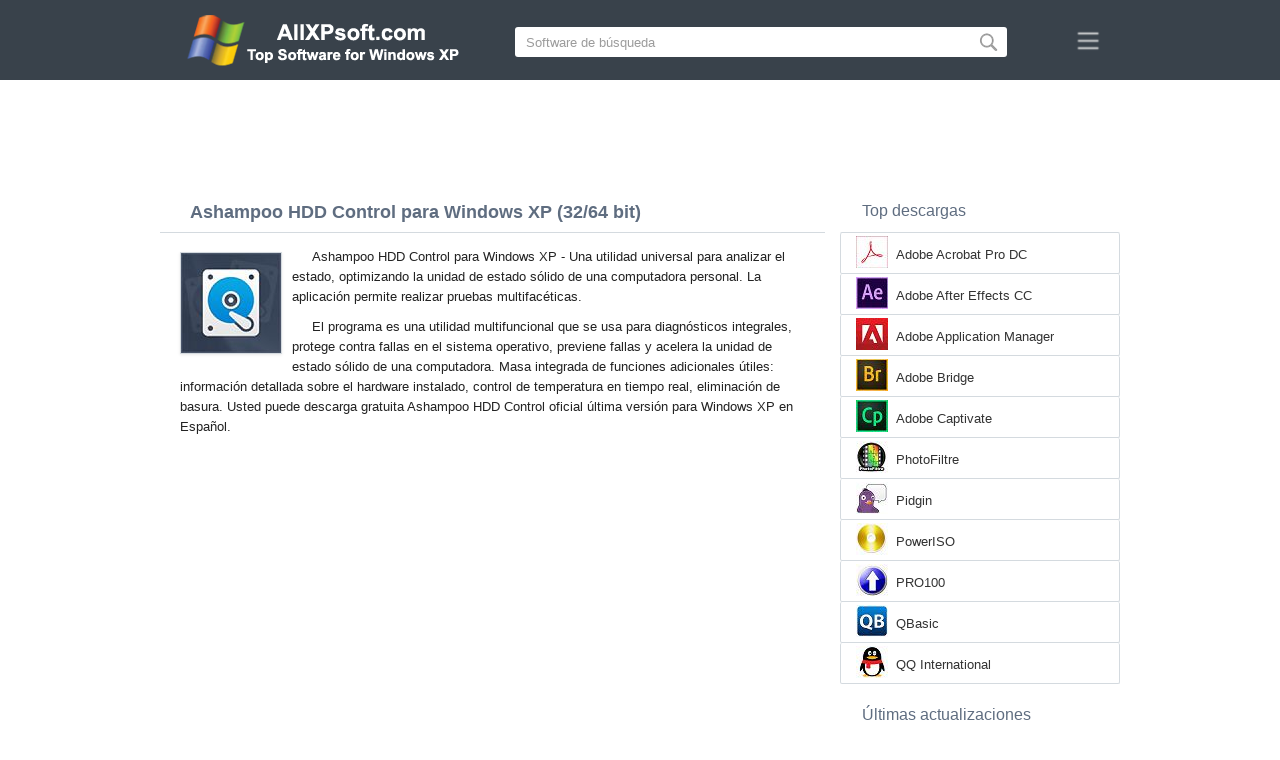

--- FILE ---
content_type: text/html;charset=utf-8
request_url: https://es.allxpsoft.com/ashampoo-hdd-control-windows-xp/
body_size: 4394
content:
<!DOCTYPE html><html lang="es" dir="ltr"><head><meta http-equiv="content-type" content="text/html;charset=UTF-8"><meta name="viewport" content="width=device-width,initial-scale=1.0"><!--[if IE]><meta http-equiv="X-UA-Compatible" content="IE=edge"><![endif]--><meta name="robots" content="index,follow"><title>Descargar Ashampoo HDD Control para Windows XP (32/64 bit) en Español</title><meta name="keywords" content="ashampoo hdd control windows xp professional edition home zver starter sp1 sp2 sp3 32 bit 64 x86 2026 descargar gratis en español versión"><meta name="description" content="Descargar Ashampoo HDD Control para Windows XP (32/64 bit) Gratis. La utilidad para analizar el estado, optimizar la unidad de estado sólido de una PC, permite realizar pruebas multifacéticas."><link rel="canonical" href="https://es.allxpsoft.com/ashampoo-hdd-control-windows-xp/"><link rel="alternate" hreflang="en" type="text/html" href="https://allxpsoft.com/ashampoo-hdd-control-windows-xp/"><link rel="alternate" hreflang="de" type="text/html" href="https://de.allxpsoft.com/ashampoo-hdd-control-windows-xp/"><link rel="alternate" hreflang="es" type="text/html" href="https://es.allxpsoft.com/ashampoo-hdd-control-windows-xp/"><link rel="alternate" hreflang="it" type="text/html" href="https://it.allxpsoft.com/ashampoo-hdd-control-windows-xp/"><link rel="alternate" hreflang="fr" type="text/html" href="https://fr.allxpsoft.com/ashampoo-hdd-control-windows-xp/"><link rel="alternate" hreflang="pt" type="text/html" href="https://pt.allxpsoft.com/ashampoo-hdd-control-windows-xp/"><link rel="alternate" hreflang="tr" type="text/html" href="https://tr.allxpsoft.com/ashampoo-hdd-control-windows-xp/"><link rel="alternate" hreflang="id" type="text/html" href="https://id.allxpsoft.com/ashampoo-hdd-control-windows-xp/"><link rel="alternate" hreflang="hi" type="text/html" href="https://hi.allxpsoft.com/ashampoo-hdd-control-windows-xp/"><link rel="alternate" hreflang="bn" type="text/html" href="https://bn.allxpsoft.com/ashampoo-hdd-control-windows-xp/"><link rel="alternate" hreflang="zh-Hans" type="text/html" href="https://zh.allxpsoft.com/ashampoo-hdd-control-windows-xp/"><link rel="alternate" hreflang="zh-Hant" type="text/html" href="https://cn.allxpsoft.com/ashampoo-hdd-control-windows-xp/"><link rel="alternate" hreflang="ja" type="text/html" href="https://ja.allxpsoft.com/ashampoo-hdd-control-windows-xp/"><link rel="alternate" hreflang="th" type="text/html" href="https://th.allxpsoft.com/ashampoo-hdd-control-windows-xp/"><link rel="alternate" hreflang="ko" type="text/html" href="https://ko.allxpsoft.com/ashampoo-hdd-control-windows-xp/"><link rel="alternate" hreflang="vi" type="text/html" href="https://vi.allxpsoft.com/ashampoo-hdd-control-windows-xp/"><link rel="alternate" hreflang="gu" type="text/html" href="https://gu.allxpsoft.com/ashampoo-hdd-control-windows-xp/"><link rel="alternate" hreflang="az" type="text/html" href="https://az.allxpsoft.com/ashampoo-hdd-control-windows-xp/"><link rel="alternate" hreflang="pl" type="text/html" href="https://pl.allxpsoft.com/ashampoo-hdd-control-windows-xp/"><link rel="alternate" hreflang="bg" type="text/html" href="https://bg.allxpsoft.com/ashampoo-hdd-control-windows-xp/"><link rel="alternate" hreflang="el" type="text/html" href="https://el.allxpsoft.com/ashampoo-hdd-control-windows-xp/"><link rel="alternate" hreflang="ka" type="text/html" href="https://ka.allxpsoft.com/ashampoo-hdd-control-windows-xp/"><link rel="alternate" hreflang="ro" type="text/html" href="https://ro.allxpsoft.com/ashampoo-hdd-control-windows-xp/"><link rel="alternate" hreflang="sr" type="text/html" href="https://sr.allxpsoft.com/ashampoo-hdd-control-windows-xp/"><link rel="alternate" hreflang="hu" type="text/html" href="https://hu.allxpsoft.com/ashampoo-hdd-control-windows-xp/"><link rel="alternate" hreflang="sv" type="text/html" href="https://sv.allxpsoft.com/ashampoo-hdd-control-windows-xp/"><link rel="alternate" hreflang="sl" type="text/html" href="https://sl.allxpsoft.com/ashampoo-hdd-control-windows-xp/"><link rel="alternate" hreflang="no" type="text/html" href="https://no.allxpsoft.com/ashampoo-hdd-control-windows-xp/"><link rel="alternate" hreflang="lt" type="text/html" href="https://lt.allxpsoft.com/ashampoo-hdd-control-windows-xp/"><link rel="alternate" hreflang="fi" type="text/html" href="https://fi.allxpsoft.com/ashampoo-hdd-control-windows-xp/"><link rel="alternate" hreflang="et" type="text/html" href="https://et.allxpsoft.com/ashampoo-hdd-control-windows-xp/"><link rel="alternate" hreflang="da" type="text/html" href="https://da.allxpsoft.com/ashampoo-hdd-control-windows-xp/"><link rel="alternate" hreflang="cs" type="text/html" href="https://cs.allxpsoft.com/ashampoo-hdd-control-windows-xp/"><link rel="alternate" hreflang="hr" type="text/html" href="https://hr.allxpsoft.com/ashampoo-hdd-control-windows-xp/"><link rel="alternate" hreflang="lv" type="text/html" href="https://lv.allxpsoft.com/ashampoo-hdd-control-windows-xp/"><link rel="alternate" hreflang="nl" type="text/html" href="https://nl.allxpsoft.com/ashampoo-hdd-control-windows-xp/"><link rel="alternate" hreflang="sk" type="text/html" href="https://sk.allxpsoft.com/ashampoo-hdd-control-windows-xp/"><link rel="alternate" hreflang="ms" type="text/html" href="https://ms.allxpsoft.com/ashampoo-hdd-control-windows-xp/"><link rel="alternate" hreflang="uk" type="text/html" href="https://uk.allxpsoft.com/ashampoo-hdd-control-windows-xp/"><link rel="alternate" hreflang="ar" type="text/html" href="https://ar.allxpsoft.com/ashampoo-hdd-control-windows-xp/"><link rel="alternate" hreflang="he" type="text/html" href="https://he.allxpsoft.com/ashampoo-hdd-control-windows-xp/"><link rel="alternate" hreflang="fa" type="text/html" href="https://fa.allxpsoft.com/ashampoo-hdd-control-windows-xp/"><link rel="shortcut icon" href="https://es.allxpsoft.com/favicon.ico" type="image/x-icon"><link rel="icon" href="https://es.allxpsoft.com/favicon.ico" type="image/x-icon"><meta name="yandex-verification" content="97e05d13dad730cb"><meta name="google-site-verification" content="qPen2V9zCAgRmoooncGsNKuVI9O6ayO1lOFvIkC1RP8"><meta name="msvalidate.01" content="093F5D2AF785004175FB87233AA4C99B"><meta name="wmail-verification" content="9117191c9d467dae1d11d78d09fe0fd6"><link rel="stylesheet" href="https://es.allxpsoft.com/css/style.css" type="text/css"><!--[if lt IE 8]><link rel="stylesheet" href="https://es.allxpsoft.com/css/ie.css" type="text/css"><![endif]--><!--[if lt IE 9]><script src="https://es.allxpsoft.com/js/scale.js"></script><![endif]--></head><body><div class="header"><div class="block"><div class="logo"><img data-rel="/" src="https://es.allxpsoft.com/images/allxpsoft.png" alt="Directorio de software para Windows XP"></div><div class="search"><form><input name="query" type="text" class="field" value="Software de búsqueda" onfocus="if(this.value==this.defaultValue){this.value='';}" onblur="if(this.value==''){this.value=this.defaultValue;}"><input type="submit" value="" class="button"></form></div><div class="nav"></div></div></div><div class="lksu9yn2"></div><div class="content"><div class="left version"><h1>Ashampoo HDD Control para Windows XP (32/64 bit)</h1><img class="img" src="https://es.allxpsoft.com/images/upload/d/a/ashampoo-hdd-control-windows-xp-1.jpg" alt="Ashampoo HDD Control para Windows XP" width="100" height="100"><p>Ashampoo HDD Control para Windows XP - Una utilidad universal para analizar el estado, optimizando la unidad de estado sólido de una computadora personal. La aplicación permite realizar pruebas multifacéticas.</p><p>El programa es una utilidad multifuncional que se usa para diagnósticos integrales, protege contra fallas en el sistema operativo, previene fallas y acelera la unidad de estado sólido de una computadora. Masa integrada de funciones adicionales útiles: información detallada sobre el hardware instalado, control de temperatura en tiempo real, eliminación de basura. Usted puede descarga gratuita Ashampoo HDD Control oficial última versión para Windows XP en Español.</p><div class="dsfsd231" style="margin:5px 0;"></div><h2>Información técnica Ashampoo HDD Control</h2><a class="download" target="_blank" href="https://es.allxpsoft.com/download/77/ashampoo-hdd-control/"><span>DESCARGAR GRATIS</span></a><ul><li>Licencia de software: FreeWare</li><li>Idiomas: Español (es), Inglés</li><li>Software de editor: ashampoo GmbH</li><li>Gadgets: PC computador, Ultrabook, Laptop</li><li>Sistema operativo: Windows XP Professional Edition / Home Edition / 64-bit Edition / Zver / PC Edition / Starter Edition / Service Pack 1 / SP2 / SP3 (32/64 bits), x86</li><li>Ashampoo HDD Control nuevo completa versión (Full) 2026</li></ul><img class="screen" src="https://es.allxpsoft.com/images/upload/d/a/ashampoo-hdd-control-windows-xp-screenshot.jpg" alt="Captura de pantalla Ashampoo HDD Control para Windows XP"><span class="hh">Software relacionado</span><ol class="other"><li><a href="https://es.allxpsoft.com/defraggler-windows-xp/"><img src="https://es.allxpsoft.com/images/upload/6/3/defraggler-windows-xp-1.jpg" alt="Defraggler" width="100" height="100">Defraggler</a></li><li><a href="https://es.allxpsoft.com/smart-defrag-windows-xp/"><img src="https://es.allxpsoft.com/images/upload/f/3/smart-defrag-windows-xp-1.jpg" alt="Smart Defrag" width="100" height="100">Smart Defrag</a></li><li><a href="https://es.allxpsoft.com/hddscan-windows-xp/"><img src="https://es.allxpsoft.com/images/upload/3/c/hddscan-windows-xp-1.jpg" alt="HDDScan" width="100" height="100">HDDScan</a></li><li><a href="https://es.allxpsoft.com/crystaldiskinfo-windows-xp/"><img src="https://es.allxpsoft.com/images/upload/c/a/crystaldiskinfo-windows-xp-1.jpg" alt="CrystalDiskInfo" width="100" height="100">CrystalDiskInfo</a></li><li><a href="https://es.allxpsoft.com/dmde-windows-xp/"><img src="https://es.allxpsoft.com/images/upload/e/8/dmde-windows-xp-1.jpg" alt="DMDE" width="100" height="100">DMDE</a></li><li><a href="https://es.allxpsoft.com/hard-disk-sentinel-windows-xp/"><img src="https://es.allxpsoft.com/images/upload/1/3/hard-disk-sentinel-windows-xp-1.jpg" alt="Hard Disk Sentinel" width="100" height="100">Hard Disk Sentinel</a></li></ol><span class="hh2">Opiniones</span><div class="res"></div><div class="res1"></div><div class="commt padding-top-none"><form action="#" id="form"><input type="text" id="name" placeholder="Nombre"><textarea id="ot" placeholder="Tu mensaje"></textarea><input type="submit" id="submit" value="Enviar"></form></div></div><div class="right"><div class="popular1"><span>Top descargas</span><ul><li><img src="https://es.allxpsoft.com/images/upload/a/7/adobe-acrobat-pro-dc-windows-xp-icon.jpg" width="32" height="32" alt="Adobe Acrobat Pro DC"><a href="https://es.allxpsoft.com/adobe-acrobat-pro-dc-windows-xp/">Adobe Acrobat Pro DC</a></li><li><img src="https://es.allxpsoft.com/images/upload/1/6/adobe-after-effects-cc-windows-xp-icon.jpg" width="32" height="32" alt="Adobe After Effects CC"><a href="https://es.allxpsoft.com/adobe-after-effects-cc-windows-xp/">Adobe After Effects CC</a></li><li><img src="https://es.allxpsoft.com/images/upload/6/0/adobe-application-manager-windows-xp-icon.jpg" width="32" height="32" alt="Adobe Application Manager"><a href="https://es.allxpsoft.com/adobe-application-manager-windows-xp/">Adobe Application Manager</a></li><li><img src="https://es.allxpsoft.com/images/upload/5/9/adobe-bridge-windows-xp-icon.jpg" width="32" height="32" alt="Adobe Bridge"><a href="https://es.allxpsoft.com/adobe-bridge-windows-xp/">Adobe Bridge</a></li><li><img src="https://es.allxpsoft.com/images/upload/3/7/adobe-captivate-windows-xp-icon.jpg" width="32" height="32" alt="Adobe Captivate"><a href="https://es.allxpsoft.com/adobe-captivate-windows-xp/">Adobe Captivate</a></li><li><img src="https://es.allxpsoft.com/images/upload/0/9/photofiltre-windows-xp-icon.jpg" width="32" height="32" alt="PhotoFiltre"><a href="https://es.allxpsoft.com/photofiltre-windows-xp/">PhotoFiltre</a></li><li><img src="https://es.allxpsoft.com/images/upload/a/3/pidgin-windows-xp-icon.jpg" width="32" height="32" alt="Pidgin"><a href="https://es.allxpsoft.com/pidgin-windows-xp/">Pidgin</a></li><li><img src="https://es.allxpsoft.com/images/upload/6/7/poweriso-windows-xp-icon.jpg" width="32" height="32" alt="PowerISO"><a href="https://es.allxpsoft.com/poweriso-windows-xp/">PowerISO</a></li><li><img src="https://es.allxpsoft.com/images/upload/b/d/pro100-windows-xp-icon.jpg" width="32" height="32" alt="PRO100"><a href="https://es.allxpsoft.com/pro100-windows-xp/">PRO100</a></li><li><img src="https://es.allxpsoft.com/images/upload/f/9/qbasic-windows-xp-icon.jpg" width="32" height="32" alt="QBasic"><a href="https://es.allxpsoft.com/qbasic-windows-xp/">QBasic</a></li><li><img src="https://es.allxpsoft.com/images/upload/1/3/qq-international-windows-xp-icon.jpg" width="32" height="32" alt="QQ International"><a href="https://es.allxpsoft.com/qq-international-windows-xp/">QQ International</a></li></ul></div><div class="popular top1"><span>Últimas actualizaciones</span><ul><li><img src="https://es.allxpsoft.com/images/upload/c/7/adobe-creative-cloud-windows-xp-icon.jpg" width="32" height="32" alt="Adobe Creative Cloud"><a href="https://es.allxpsoft.com/adobe-creative-cloud-windows-xp/">Adobe Creative Cloud</a></li><li><img src="https://es.allxpsoft.com/images/upload/4/6/adobe-fireworks-windows-xp-icon.jpg" width="32" height="32" alt="Adobe Fireworks"><a href="https://es.allxpsoft.com/adobe-fireworks-windows-xp/">Adobe Fireworks</a></li><li><img src="https://es.allxpsoft.com/images/upload/3/f/adobe-indesign-windows-xp-icon.jpg" width="32" height="32" alt="Adobe InDesign"><a href="https://es.allxpsoft.com/adobe-indesign-windows-xp/">Adobe InDesign</a></li><li><img src="https://es.allxpsoft.com/images/upload/2/5/adobe-media-encoder-windows-xp-icon.jpg" width="32" height="32" alt="Adobe Media Encoder"><a href="https://es.allxpsoft.com/adobe-media-encoder-windows-xp/">Adobe Media Encoder</a></li><li><img src="https://es.allxpsoft.com/images/upload/4/6/adobe-muse-windows-xp-icon.jpg" width="32" height="32" alt="Adobe Muse"><a href="https://es.allxpsoft.com/adobe-muse-windows-xp/">Adobe Muse</a></li><li><img src="https://es.allxpsoft.com/images/upload/6/0/adobe-pagemaker-windows-xp-icon.jpg" width="32" height="32" alt="Adobe PageMaker"><a href="https://es.allxpsoft.com/adobe-pagemaker-windows-xp/">Adobe PageMaker</a></li><li><img src="https://es.allxpsoft.com/images/upload/d/e/adobe-photoshop-cc-windows-xp-icon.jpg" width="32" height="32" alt="Adobe Photoshop CC"><a href="https://es.allxpsoft.com/adobe-photoshop-cc-windows-xp/">Adobe Photoshop CC</a></li><li><img src="https://es.allxpsoft.com/images/upload/0/d/adobe-premiere-elements-windows-xp-icon.jpg" width="32" height="32" alt="Adobe Premiere Elements"><a href="https://es.allxpsoft.com/adobe-premiere-elements-windows-xp/">Adobe Premiere Elements</a></li><li><img src="https://es.allxpsoft.com/images/upload/8/6/adobe-speedgrade-windows-xp-icon.jpg" width="32" height="32" alt="Adobe SpeedGrade"><a href="https://es.allxpsoft.com/adobe-speedgrade-windows-xp/">Adobe SpeedGrade</a></li><li><img src="https://es.allxpsoft.com/images/upload/a/9/advanced-archive-password-recovery-windows-xp-icon.jpg" width="32" height="32" alt="Advanced Archive Password Recovery"><a href="https://es.allxpsoft.com/advanced-archive-password-recovery-windows-xp/">Advanced Archive Password Recovery</a></li><li><img src="https://es.allxpsoft.com/images/upload/0/7/advanced-driver-updater-windows-xp-icon.jpg" width="32" height="32" alt="Advanced Driver Updater"><a href="https://es.allxpsoft.com/advanced-driver-updater-windows-xp/">Advanced Driver Updater</a></li><li><img src="https://es.allxpsoft.com/images/upload/e/4/advanced-grapher-windows-xp-icon.jpg" width="32" height="32" alt="Advanced Grapher"><a href="https://es.allxpsoft.com/advanced-grapher-windows-xp/">Advanced Grapher</a></li><li><img src="https://es.allxpsoft.com/images/upload/0/a/advanced-ip-scanner-windows-xp-icon.jpg" width="32" height="32" alt="Advanced IP Scanner"><a href="https://es.allxpsoft.com/advanced-ip-scanner-windows-xp/">Advanced IP Scanner</a></li><li><img src="https://es.allxpsoft.com/images/upload/6/3/advanced-office-password-recovery-windows-xp-icon.jpg" width="32" height="32" alt="Advanced Office Password Recovery"><a href="https://es.allxpsoft.com/advanced-office-password-recovery-windows-xp/">Advanced Office Password Recovery</a></li><li><img src="https://es.allxpsoft.com/images/windows-xp-icon.png" width="32" height="32" alt="Windows XP"><a href="https://es.allxpsoft.com/">Directorio de software para Windows XP</a></li></ul></div></div><div class="clear"></div></div><div class="lang"><div class="change"><div class="close"></div><div data-val="Cambiar idioma" class="id9445"></div><div class="l1111" data-type="2" data-lang="en" data-val="English"></div><div class="l1111" data-type="2" data-lang="de" data-val="Deutsch"></div><div class="l1111" data-type="1" data-lang="es" data-val="Español"></div><div class="l1111" data-type="2" data-lang="it" data-val="Italiano"></div><div class="l1111" data-type="2" data-lang="fr" data-val="Français"></div><div class="l1111" data-type="2" data-lang="pt" data-val="Português"></div><div class="l1111" data-type="2" data-lang="tr" data-val="Türkçe"></div><div class="l1111" data-type="2" data-lang="id" data-val="Indonesia"></div><div class="l1111" data-type="2" data-lang="hi" data-val="हिन्दी"></div><div class="l1111" data-type="2" data-lang="bn" data-val="বাংলা"></div><div class="l1111" data-type="2" data-lang="zh-Hans" data-val="中文"></div><div class="l1111" data-type="2" data-lang="zh-Hant" data-val="文言"></div><div class="l1111" data-type="2" data-lang="ja" data-val="日本語"></div><div class="l1111" data-type="2" data-lang="th" data-val="ไทย"></div><div class="l1111" data-type="2" data-lang="ko" data-val="한국어"></div><div class="l1111" data-type="2" data-lang="vi" data-val="Tiếng Việt"></div><div class="l1111" data-type="2" data-lang="gu" data-val="ગુજરાતી"></div><div class="l1111" data-type="2" data-lang="az" data-val="Azərbaycan"></div><div class="l1111" data-type="2" data-lang="pl" data-val="Polski"></div><div class="l1111" data-type="2" data-lang="bg" data-val="Български"></div><div class="l1111" data-type="2" data-lang="el" data-val="Ελληνικά"></div><div class="l1111" data-type="2" data-lang="ka" data-val="ქართული"></div><div class="l1111" data-type="2" data-lang="ro" data-val="Română"></div><div class="l1111" data-type="2" data-lang="sr" data-val="Српски"></div><div class="l1111" data-type="2" data-lang="hu" data-val="Magyar"></div><div class="l1111" data-type="2" data-lang="sv" data-val="Svenska"></div><div class="l1111" data-type="2" data-lang="sl" data-val="Slovenščina"></div><div class="l1111" data-type="2" data-lang="no" data-val="Norsk"></div><div class="l1111" data-type="2" data-lang="lt" data-val="Lietuvių"></div><div class="l1111" data-type="2" data-lang="fi" data-val="Suomi"></div><div class="l1111" data-type="2" data-lang="et" data-val="Eesti"></div><div class="l1111" data-type="2" data-lang="da" data-val="Dansk"></div><div class="l1111" data-type="2" data-lang="cs" data-val="Čeština"></div><div class="l1111" data-type="2" data-lang="hr" data-val="Hrvatski"></div><div class="l1111" data-type="2" data-lang="lv" data-val="Latviešu"></div><div class="l1111" data-type="2" data-lang="nl" data-val="Nederlands"></div><div class="l1111" data-type="2" data-lang="sk" data-val="Slovenčina"></div><div class="l1111" data-type="2" data-lang="ms" data-val="Bahasa Melayu"></div><div class="l1111" data-type="2" data-lang="uk" data-val="Українська"></div><div class="l1111" data-type="2" data-lang="ar" data-val="العربية"></div><div class="l1111" data-type="2" data-lang="he" data-val="עברית"></div><div class="l1111" data-type="2" data-lang="fa" data-val="فارسی"></div></div></div><div class="footer"><p>© 2026, AllXPsoft | <span data-op="/privacy/">Política de privacidad</span> | <span data-op="/rules/">Términos de Uso</span></p><div class="xdf3"></div></div><script type="text/javascript">document.write("<img class='d2s' src='//counter.yadro.ru/hit;allxpsoft?t38.6;r"+escape(document.referrer)+((typeof(screen)=="undefined")?"":";s"+screen.width+"*"+screen.height+"*"+(screen.colorDepth?screen.colorDepth:screen.pixelDepth))+";u"+escape(document.URL)+";h"+escape(document.title.substring(0,150))+";"+Math.random()+"' alt='' title='LiveInternet' "+ "border='0' width='31' height='31'>")</script><script src="https://ajax.googleapis.com/ajax/libs/jquery/1.4.2/jquery.min.js" type="text/javascript"></script><script src="https://es.allxpsoft.com/js/data.js" type="text/javascript"></script><div id="par" data-b="pub" data-v="85629482" data-p="43360950" data-c="ca"></div></body></html>

--- FILE ---
content_type: text/html; charset=utf-8
request_url: https://www.google.com/recaptcha/api2/aframe
body_size: 270
content:
<!DOCTYPE HTML><html><head><meta http-equiv="content-type" content="text/html; charset=UTF-8"></head><body><script nonce="aRQJ-JGB8lEAYTROZHW__Q">/** Anti-fraud and anti-abuse applications only. See google.com/recaptcha */ try{var clients={'sodar':'https://pagead2.googlesyndication.com/pagead/sodar?'};window.addEventListener("message",function(a){try{if(a.source===window.parent){var b=JSON.parse(a.data);var c=clients[b['id']];if(c){var d=document.createElement('img');d.src=c+b['params']+'&rc='+(localStorage.getItem("rc::a")?sessionStorage.getItem("rc::b"):"");window.document.body.appendChild(d);sessionStorage.setItem("rc::e",parseInt(sessionStorage.getItem("rc::e")||0)+1);localStorage.setItem("rc::h",'1769579825482');}}}catch(b){}});window.parent.postMessage("_grecaptcha_ready", "*");}catch(b){}</script></body></html>